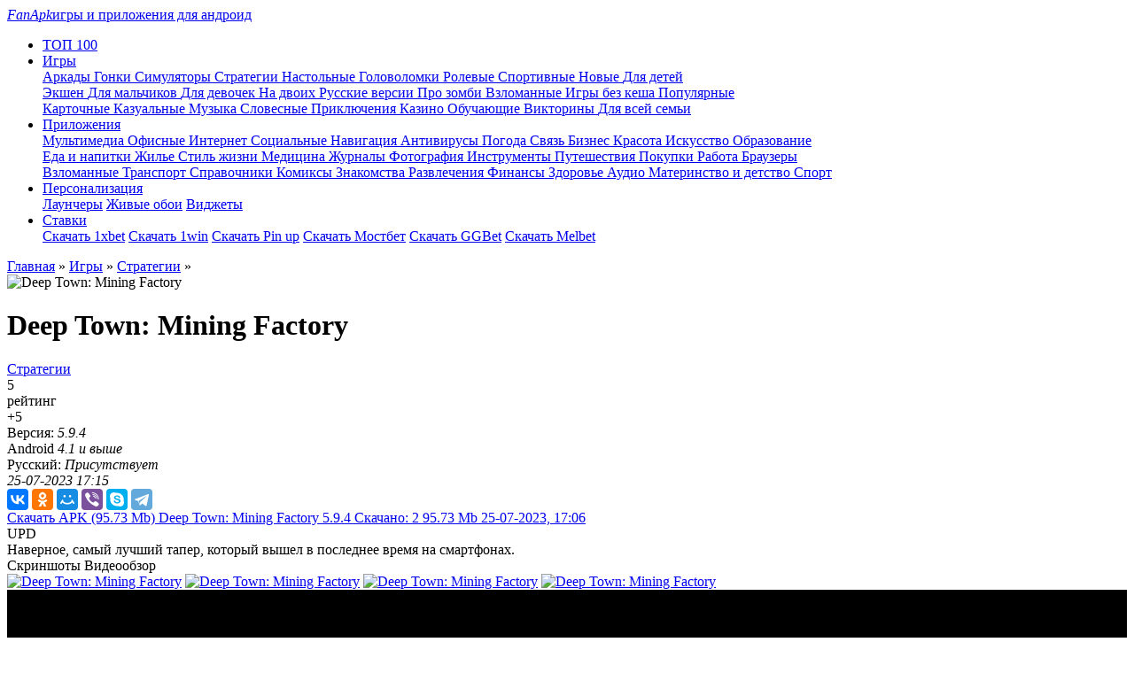

--- FILE ---
content_type: text/html; charset=utf-8
request_url: https://fanapk.ru/4439-deep-town-mining-factory.html
body_size: 18056
content:
<!DOCTYPE html>
<html xmlns="http://www.w3.org/1999/xhtml">
<head>
	<meta http-equiv="X-UA-Compatible" content="IE=edge" />
	<title>Скачать игру Deep Town: Mining Factory 5.9.4 на Андроид бесплатно</title>
<meta name="charset" content="utf-8">
<meta name="title" content="Скачать игру Deep Town: Mining Factory 5.9.4 на Андроид бесплатно">
<meta name="description" content="Скачать Deep Town Mining Factory на андроид, авторы предлагают нам поиграть во что-то очень новое и необычное. В проекте совершенно маленький сюжет, который разработан для отмазки, но в таких">
<meta name="keywords" content="потом, понадобиться, точно, смогут, очень, который, можно, огонь, только, присутствовать, также, улучшить, Можно, временем, роботы, специальные, будет, возможности, Некоторым, кончается">
<meta name="generator" content="DataLife Engine (https://dle-news.ru)">
<link rel="canonical" href="https://fanapk.ru/4439-deep-town-mining-factory.html">
<link rel="search" type="application/opensearchdescription+xml" title="Скачать бесплатно игры и программы для устройств на Андроид – FanApk" href="https://fanapk.ru/index.php?do=opensearch">
<meta property="twitter:title" content="Скачать игру Deep Town: Mining Factory 5.9.4 на Андроид бесплатно">
<meta property="twitter:url" content="https://fanapk.ru/4439-deep-town-mining-factory.html">
<meta property="twitter:card" content="summary_large_image">
<meta property="twitter:image" content="https://fanapk.ru/uploads/posts/2023-04/1682687343_icons.webp">
<meta property="twitter:description" content="В проекте совершенно маленький сюжет, который разработан для отмазки, но в таких проектах он совсем не нужен. На самом старте вам придется пройти обучение, которое точно даст вам возможность разобраться со всей механикой. Вы прилетаете на неизведанную планету, начинаете здесь обустраиваться, а">
<meta property="og:type" content="article">
<meta property="og:site_name" content="Скачать бесплатно игры и программы для устройств на Андроид – FanApk">
<meta property="og:title" content="Скачать игру Deep Town: Mining Factory 5.9.4 на Андроид бесплатно">
<meta property="og:url" content="https://fanapk.ru/4439-deep-town-mining-factory.html">
<meta property="og:image" content="https://fanapk.ru/uploads/posts/2023-04/1682687343_icons.webp">
<meta property="og:description" content="В проекте совершенно маленький сюжет, который разработан для отмазки, но в таких проектах он совсем не нужен. На самом старте вам придется пройти обучение, которое точно даст вам возможность разобраться со всей механикой. Вы прилетаете на неизведанную планету, начинаете здесь обустраиваться, а">
<link href="/engine/classes/min/index.php?f=templates/fanapk/css/style.css&amp;v=dc981" rel="stylesheet" type="text/css">
<script src="/engine/classes/min/index.php?g=general3&amp;v=dc981"></script>
<script src="/engine/classes/min/index.php?f=engine/classes/js/jqueryui3.js,engine/classes/js/dle_js.js,engine/classes/highslide/highslide.js,engine/classes/js/lazyload.js,templates/fanapk/js/swiper.jquery.min.js&amp;v=dc981" defer></script>
<script type="application/ld+json">{"@context":"https://schema.org","@graph":[{"@type":"SoftwareApplication","@context":"https://schema.org/","publisher":{"@type":"Person","name":"Fanapk"},"name":"Deep Town: Mining Factory","headline":"Deep Town: Mining Factory","applicationCategory":"Стратегии","mainEntityOfPage":{"@type":"WebPage","@id":"https://fanapk.ru/4439-deep-town-mining-factory.html"},"datePublished":"2023-07-25T17:15:43+03:00","dateModified":"2023-07-25T17:15:43+03:00","author":{"@type":"Person","name":"Sem","url":"https://fanapk.ru/user/Sem/"},"image":["https://fanapk.ru/uploads/posts/2023-04/1682687343_icons.webp","https://fanapk.ru/uploads/posts/2023-04/1682687341_icons.webp","https://fanapk.ru/uploads/posts/2018-05/1526671897_1.jpg","https://fanapk.ru/uploads/posts/2018-05/1526671916_2.jpg","https://fanapk.ru/uploads/posts/2018-05/1526671901_3.jpg","https://fanapk.ru/uploads/posts/2018-05/1526671921_4.jpg"],"description":"В проекте совершенно маленький сюжет, который разработан для отмазки, но в таких проектах он совсем не нужен. На самом старте вам придется пройти обучение, которое точно даст вам возможность разобраться со всей механикой. Вы прилетаете на неизведанную планету, начинаете здесь обустраиваться, а"},{"@type":"BreadcrumbList","@context":"https://schema.org/","itemListElement":[{"@type":"ListItem","position":1,"item":{"@id":"https://fanapk.ru/","name":"Главная"}},{"@type":"ListItem","position":2,"item":{"@id":"https://fanapk.ru/games/","name":"Игры"}},{"@type":"ListItem","position":3,"item":{"@id":"https://fanapk.ru/games/strategies/","name":"Стратегии"}},{"@type":"ListItem","position":4,"item":{"@id":"https://fanapk.ru/4439-deep-town-mining-factory.html","name":"Deep Town: Mining Factory"}}]}]}</script>
	 
	<meta name="viewport" content="width=device-width, initial-scale=1.0" />
	<link rel="preload" href="/templates/fanapk/css/font.css" as="style">
	<link rel="preload" href="/templates/fanapk/css/fontello.css" as="style">
	<link rel="preload" as="image" href="https://fanapk.ru/templates/fanapk/images/slider-block.jpg" />
	<link rel="preload" as="image" href="https://fanapk.ru/templates/fanapk/images/ttt.webp" />
	<style>@font-face{font-family:swiper-icons;src:url("data:application/font-woff;charset=utf-8;base64, [base64]//wADZ2x5ZgAAAywAAADMAAAD2MHtryVoZWFkAAABbAAAADAAAAA2E2+eoWhoZWEAAAGcAAAAHwAAACQC9gDzaG10eAAAAigAAAAZAAAArgJkABFsb2NhAAAC0AAAAFoAAABaFQAUGG1heHAAAAG8AAAAHwAAACAAcABAbmFtZQAAA/gAAAE5AAACXvFdBwlwb3N0AAAFNAAAAGIAAACE5s74hXjaY2BkYGAAYpf5Hu/j+W2+MnAzMYDAzaX6QjD6/4//Bxj5GA8AuRwMYGkAPywL13jaY2BkYGA88P8Agx4j+/8fQDYfA1AEBWgDAIB2BOoAeNpjYGRgYNBh4GdgYgABEMnIABJzYNADCQAACWgAsQB42mNgYfzCOIGBlYGB0YcxjYGBwR1Kf2WQZGhhYGBiYGVmgAFGBiQQkOaawtDAoMBQxXjg/wEGPcYDDA4wNUA2CCgwsAAAO4EL6gAAeNpj2M0gyAACqxgGNWBkZ2D4/wMA+xkDdgAAAHjaY2BgYGaAYBkGRgYQiAHyGMF8FgYHIM3DwMHABGQrMOgyWDLEM1T9/w8UBfEMgLzE////P/5//f/V/xv+r4eaAAeMbAxwIUYmIMHEgKYAYjUcsDAwsLKxc3BycfPw8jEQA/[base64]/uznmfPFBNODM2K7MTQ45YEAZqGP81AmGGcF3iPqOop0r1SPTaTbVkfUe4HXj97wYE+yNwWYxwWu4v1ugWHgo3S1XdZEVqWM7ET0cfnLGxWfkgR42o2PvWrDMBSFj/IHLaF0zKjRgdiVMwScNRAoWUoH78Y2icB/yIY09An6AH2Bdu/UB+yxopYshQiEvnvu0dURgDt8QeC8PDw7Fpji3fEA4z/PEJ6YOB5hKh4dj3EvXhxPqH/SKUY3rJ7srZ4FZnh1PMAtPhwP6fl2PMJMPDgeQ4rY8YT6Gzao0eAEA409DuggmTnFnOcSCiEiLMgxCiTI6Cq5DZUd3Qmp10vO0LaLTd2cjN4fOumlc7lUYbSQcZFkutRG7g6JKZKy0RmdLY680CDnEJ+UMkpFFe1RN7nxdVpXrC4aTtnaurOnYercZg2YVmLN/d/gczfEimrE/fs/bOuq29Zmn8tloORaXgZgGa78yO9/cnXm2BpaGvq25Dv9S4E9+5SIc9PqupJKhYFSSl47+Qcr1mYNAAAAeNptw0cKwkAAAMDZJA8Q7OUJvkLsPfZ6zFVERPy8qHh2YER+3i/BP83vIBLLySsoKimrqKqpa2hp6+jq6RsYGhmbmJqZSy0sraxtbO3sHRydnEMU4uR6yx7JJXveP7WrDycAAAAAAAH//wACeNpjYGRgYOABYhkgZgJCZgZNBkYGLQZtIJsFLMYAAAw3ALgAeNolizEKgDAQBCchRbC2sFER0YD6qVQiBCv/H9ezGI6Z5XBAw8CBK/m5iQQVauVbXLnOrMZv2oLdKFa8Pjuru2hJzGabmOSLzNMzvutpB3N42mNgZGBg4GKQYzBhYMxJLMlj4GBgAYow/P/PAJJhLM6sSoWKfWCAAwDAjgbRAAB42mNgYGBkAIIbCZo5IPrmUn0hGA0AO8EFTQAA") format("woff");font-weight:400;font-style:normal}:root{--swiper-theme-color:#007aff}.swiper-container{margin-left:auto;margin-right:auto;position:relative;overflow:hidden;list-style:none;padding:0;z-index:1}.swiper-container-vertical>.swiper-wrapper{flex-direction:column}.swiper-wrapper{position:relative;width:100%;height:100%;z-index:1;display:flex;transition-property:transform;box-sizing:content-box}.swiper-container-android .swiper-slide,.swiper-wrapper{transform:translate3d(0px,0,0)}.swiper-container-multirow>.swiper-wrapper{flex-wrap:wrap}.swiper-container-multirow-column>.swiper-wrapper{flex-wrap:wrap;flex-direction:column}.swiper-container-free-mode>.swiper-wrapper{transition-timing-function:ease-out;margin:0 auto}.swiper-slide{flex-shrink:0;width:100%;height:100%;position:relative;transition-property:transform}.swiper-slide-invisible-blank{visibility:hidden}.swiper-container-autoheight,.swiper-container-autoheight .swiper-slide{height:auto}.swiper-container-autoheight .swiper-wrapper{align-items:flex-start;transition-property:transform,height}.swiper-container-3d{perspective:1200px}.swiper-container-3d .swiper-cube-shadow,.swiper-container-3d .swiper-slide,.swiper-container-3d .swiper-slide-shadow-bottom,.swiper-container-3d .swiper-slide-shadow-left,.swiper-container-3d .swiper-slide-shadow-right,.swiper-container-3d .swiper-slide-shadow-top,.swiper-container-3d .swiper-wrapper{transform-style:preserve-3d}.swiper-container-3d .swiper-slide-shadow-bottom,.swiper-container-3d .swiper-slide-shadow-left,.swiper-container-3d .swiper-slide-shadow-right,.swiper-container-3d .swiper-slide-shadow-top{position:absolute;left:0;top:0;width:100%;height:100%;pointer-events:none;z-index:10}.swiper-container-3d .swiper-slide-shadow-left{background-image:linear-gradient(to left,rgba(0,0,0,.5),rgba(0,0,0,0))}.swiper-container-3d .swiper-slide-shadow-right{background-image:linear-gradient(to right,rgba(0,0,0,.5),rgba(0,0,0,0))}.swiper-container-3d .swiper-slide-shadow-top{background-image:linear-gradient(to top,rgba(0,0,0,.5),rgba(0,0,0,0))}.swiper-container-3d .swiper-slide-shadow-bottom{background-image:linear-gradient(to bottom,rgba(0,0,0,.5),rgba(0,0,0,0))}.swiper-container-css-mode>.swiper-wrapper{overflow:auto;scrollbar-width:none;-ms-overflow-style:none}.swiper-container-css-mode>.swiper-wrapper::-webkit-scrollbar{display:none}.swiper-container-css-mode>.swiper-wrapper>.swiper-slide{scroll-snap-align:start start}.swiper-container-horizontal.swiper-container-css-mode>.swiper-wrapper{scroll-snap-type:x mandatory}.swiper-container-vertical.swiper-container-css-mode>.swiper-wrapper{scroll-snap-type:y mandatory}:root{--swiper-navigation-size:44px}.swiper-button-next,.swiper-button-prev{position:absolute;top:50%;width:calc(var(--swiper-navigation-size)/ 44 * 27);height:var(--swiper-navigation-size);margin-top:calc(-1 * var(--swiper-navigation-size)/ 2);z-index:10;cursor:pointer;display:flex;align-items:center;justify-content:center;color:var(--swiper-navigation-color,var(--swiper-theme-color))}.swiper-button-next.swiper-button-disabled,.swiper-button-prev.swiper-button-disabled{opacity:.35;cursor:auto;pointer-events:none}.swiper-button-next:after,.swiper-button-prev:after{font-family:swiper-icons;font-size:var(--swiper-navigation-size);text-transform:none!important;letter-spacing:0;text-transform:none;font-variant:initial}.swiper-button-prev,.swiper-container-rtl .swiper-button-next{left:10px;right:auto}.swiper-button-prev:after,.swiper-container-rtl .swiper-button-next:after{content:'prev'}.swiper-button-next,.swiper-container-rtl .swiper-button-prev{right:10px;left:auto}.swiper-button-next:after,.swiper-container-rtl .swiper-button-prev:after{content:'next'}.swiper-button-next.swiper-button-white,.swiper-button-prev.swiper-button-white{--swiper-navigation-color:#ffffff}.swiper-button-next.swiper-button-black,.swiper-button-prev.swiper-button-black{--swiper-navigation-color:#000000}.swiper-button-lock{display:none}.swiper-pagination{position:absolute;text-align:center;transition:.3s opacity;transform:translate3d(0,0,0);z-index:10}.swiper-pagination.swiper-pagination-hidden{opacity:0}.swiper-container-horizontal>.swiper-pagination-bullets,.swiper-pagination-custom,.swiper-pagination-fraction{bottom:10px;left:0;width:100%}.swiper-pagination-bullets-dynamic{overflow:hidden;font-size:0}.swiper-pagination-bullets-dynamic .swiper-pagination-bullet{transform:scale(.33);position:relative}.swiper-pagination-bullets-dynamic .swiper-pagination-bullet-active{transform:scale(1)}.swiper-pagination-bullets-dynamic .swiper-pagination-bullet-active-main{transform:scale(1)}.swiper-pagination-bullets-dynamic .swiper-pagination-bullet-active-prev{transform:scale(.66)}.swiper-pagination-bullets-dynamic .swiper-pagination-bullet-active-prev-prev{transform:scale(.33)}.swiper-pagination-bullets-dynamic .swiper-pagination-bullet-active-next{transform:scale(.66)}.swiper-pagination-bullets-dynamic .swiper-pagination-bullet-active-next-next{transform:scale(.33)}.swiper-pagination-bullet{width:8px;height:8px;display:inline-block;border-radius:100%;background:#000;opacity:.2}button.swiper-pagination-bullet{border:none;margin:0;padding:0;box-shadow:none;-webkit-appearance:none;-moz-appearance:none;appearance:none}.swiper-pagination-clickable .swiper-pagination-bullet{cursor:pointer}.swiper-pagination-bullet-active{opacity:1;background:var(--swiper-pagination-color,var(--swiper-theme-color))}.swiper-container-vertical>.swiper-pagination-bullets{right:10px;top:50%;transform:translate3d(0px,-50%,0)}.swiper-container-vertical>.swiper-pagination-bullets .swiper-pagination-bullet{margin:6px 0;display:block}.swiper-container-vertical>.swiper-pagination-bullets.swiper-pagination-bullets-dynamic{top:50%;transform:translateY(-50%);width:8px}.swiper-container-vertical>.swiper-pagination-bullets.swiper-pagination-bullets-dynamic .swiper-pagination-bullet{display:inline-block;transition:.2s transform,.2s top}.swiper-container-horizontal>.swiper-pagination-bullets .swiper-pagination-bullet{margin:0 4px}.swiper-container-horizontal>.swiper-pagination-bullets.swiper-pagination-bullets-dynamic{left:50%;transform:translateX(-50%);white-space:nowrap}.swiper-container-horizontal>.swiper-pagination-bullets.swiper-pagination-bullets-dynamic .swiper-pagination-bullet{transition:.2s transform,.2s left}.swiper-container-horizontal.swiper-container-rtl>.swiper-pagination-bullets-dynamic .swiper-pagination-bullet{transition:.2s transform,.2s right}.swiper-pagination-progressbar{background:rgba(0,0,0,.25);position:absolute}.swiper-pagination-progressbar .swiper-pagination-progressbar-fill{background:var(--swiper-pagination-color,var(--swiper-theme-color));position:absolute;left:0;top:0;width:100%;height:100%;transform:scale(0);transform-origin:left top}.swiper-container-rtl .swiper-pagination-progressbar .swiper-pagination-progressbar-fill{transform-origin:right top}.swiper-container-horizontal>.swiper-pagination-progressbar,.swiper-container-vertical>.swiper-pagination-progressbar.swiper-pagination-progressbar-opposite{width:100%;height:4px;left:0;top:0}.swiper-container-horizontal>.swiper-pagination-progressbar.swiper-pagination-progressbar-opposite,.swiper-container-vertical>.swiper-pagination-progressbar{width:4px;height:100%;left:0;top:0}.swiper-pagination-white{--swiper-pagination-color:#ffffff}.swiper-pagination-black{--swiper-pagination-color:#000000}.swiper-pagination-lock{display:none}.swiper-scrollbar{border-radius:10px;position:relative;-ms-touch-action:none;background:rgba(0,0,0,.1)}.swiper-container-horizontal>.swiper-scrollbar{position:absolute;left:1%;bottom:3px;z-index:50;height:5px;width:98%}.swiper-container-vertical>.swiper-scrollbar{position:absolute;right:3px;top:1%;z-index:50;width:5px;height:98%}.swiper-scrollbar-drag{height:100%;width:100%;position:relative;background:rgba(0,0,0,.5);border-radius:10px;left:0;top:0}.swiper-scrollbar-cursor-drag{cursor:move}.swiper-scrollbar-lock{display:none}.swiper-zoom-container{width:100%;height:100%;display:flex;justify-content:center;align-items:center;text-align:center}.swiper-zoom-container>canvas,.swiper-zoom-container>img,.swiper-zoom-container>svg{max-width:100%;max-height:100%;object-fit:contain}.swiper-slide-zoomed{cursor:move}.swiper-lazy-preloader{width:42px;height:42px;position:absolute;left:50%;top:50%;margin-left:-21px;margin-top:-21px;z-index:10;transform-origin:50%;animation:swiper-preloader-spin 1s infinite linear;box-sizing:border-box;border:4px solid var(--swiper-preloader-color,var(--swiper-theme-color));border-radius:50%;border-top-color:transparent}.swiper-lazy-preloader-white{--swiper-preloader-color:#fff}.swiper-lazy-preloader-black{--swiper-preloader-color:#000}@keyframes swiper-preloader-spin{100%{transform:rotate(360deg)}}.swiper-container .swiper-notification{position:absolute;left:0;top:0;pointer-events:none;opacity:0;z-index:-1000}.swiper-container-fade.swiper-container-free-mode .swiper-slide{transition-timing-function:ease-out}.swiper-container-fade .swiper-slide{pointer-events:none;transition-property:opacity}.swiper-container-fade .swiper-slide .swiper-slide{pointer-events:none}.swiper-container-fade .swiper-slide-active,.swiper-container-fade .swiper-slide-active .swiper-slide-active{pointer-events:auto}.swiper-container-cube{overflow:visible}.swiper-container-cube .swiper-slide{pointer-events:none;-webkit-backface-visibility:hidden;backface-visibility:hidden;z-index:1;visibility:hidden;transform-origin:0 0;width:100%;height:100%}.swiper-container-cube .swiper-slide .swiper-slide{pointer-events:none}.swiper-container-cube.swiper-container-rtl .swiper-slide{transform-origin:100% 0}.swiper-container-cube .swiper-slide-active,.swiper-container-cube .swiper-slide-active .swiper-slide-active{pointer-events:auto}.swiper-container-cube .swiper-slide-active,.swiper-container-cube .swiper-slide-next,.swiper-container-cube .swiper-slide-next+.swiper-slide,.swiper-container-cube .swiper-slide-prev{pointer-events:auto;visibility:visible}.swiper-container-cube .swiper-slide-shadow-bottom,.swiper-container-cube .swiper-slide-shadow-left,.swiper-container-cube .swiper-slide-shadow-right,.swiper-container-cube .swiper-slide-shadow-top{z-index:0;-webkit-backface-visibility:hidden;backface-visibility:hidden}.swiper-container-cube .swiper-cube-shadow{position:absolute;left:0;bottom:0px;width:100%;height:100%;background:#000;opacity:.6;-webkit-filter:blur(50px);filter:blur(50px);z-index:0}.swiper-container-flip{overflow:visible}.swiper-container-flip .swiper-slide{pointer-events:none;-webkit-backface-visibility:hidden;backface-visibility:hidden;z-index:1}.swiper-container-flip .swiper-slide .swiper-slide{pointer-events:none}.swiper-container-flip .swiper-slide-active,.swiper-container-flip .swiper-slide-active .swiper-slide-active{pointer-events:auto}.swiper-container-flip .swiper-slide-shadow-bottom,.swiper-container-flip .swiper-slide-shadow-left,.swiper-container-flip .swiper-slide-shadow-right,.swiper-container-flip .swiper-slide-shadow-top{z-index:0;-webkit-backface-visibility:hidden;backface-visibility:hidden}</style>
<!-- Yandex.RTB -->
<script>window.yaContextCb=window.yaContextCb||[]</script>
<script src="https://yandex.ru/ads/system/context.js" async></script>

</head>
<body>
<div class="head-line">
	<div class="head-line-w">
		<div class="mob-menu"></div>
		<a href="/" class="logo"><span><i>FanApk</i>игры и приложения для андроид</span></a>
		<ul class="topmenu">
		<li>
				<a href="/luchshie-igry.html" class="topmenu-link"><img data-src="/templates/fanapk/images/menu4.svg" alt="" /><span>ТОП 100</span></a>
			</li>
			
			<li>
				<a href="/games/" class="topmenu-link"><img data-src="/templates/fanapk/images/menu1.svg" alt="" /><span>Игры</span></a>
				<div class="megamenu">
					<div class="megamenu-cols">
						<div class="megamenu-image" style="background-image: url(/templates/fanapk/images/megamenu1.jpg);"></div>
						<div class="megamenu-links">
							<div class="megamenu-links-col">
								<a href="https://fanapk.ru/games/arcade/">Аркады </a>
	<a href="https://fanapk.ru/games/racing/">Гонки </a>
	<a href="https://fanapk.ru/games/simulations/">Симуляторы </a>
	<a href="https://fanapk.ru/games/strategies/">Стратегии </a>
	<a href="https://fanapk.ru/games/nastolnye/">Настольные </a>
	<a href="https://fanapk.ru/games/brain/">Головоломки </a>
	<a href="https://fanapk.ru/games/role/">Ролевые </a>
	<a href="https://fanapk.ru/games/sportivnye-igry/">Спортивные </a>
	<a href="https://fanapk.ru/games/novye-igry-na-android/">Новые </a>
	<a href="https://fanapk.ru/games/games-for-kids/">Для детей </a>
	

							</div>
							<div class="megamenu-links-col">								
								<a href="https://fanapk.ru/games/action/">Экшен </a>
	<a href="https://fanapk.ru/games/igry-dlya-malchikov/">Для мальчиков </a>
	<a href="https://fanapk.ru/games/igry-dlya-devochek/">Для девочек </a>
	<a href="https://fanapk.ru/games/igry-na-dvoix/">На двоих </a>
	<a href="https://fanapk.ru/games/russkie-igry-na-android/">Русские версии </a>
	<a href="https://fanapk.ru/games/igry-pro-zombi/">Про зомби </a>
	<a href="https://fanapk.ru/games/vzlomannye-igry-na-android/">Взломанные </a>
	<a href="https://fanapk.ru/games/igry-na-android-bez-kesha/">Игры без кеша </a>
	<a href="https://fanapk.ru/games/populyarnye-igry/">Популярные </a>
	

							</div>
							<div class="megamenu-links-col">
								<a href="https://fanapk.ru/games/kartochnye/">Карточные </a>
	<a href="https://fanapk.ru/games/kazualnye/">Казуальные </a>
	<a href="https://fanapk.ru/games/muzika/">Музыка </a>
	<a href="https://fanapk.ru/games/slovesnye-igry/">Словесные </a>
	<a href="https://fanapk.ru/games/priklyucheniya/">Приключения </a>
	<a href="https://fanapk.ru/games/kazino/">Казино </a>
	<a href="https://fanapk.ru/games/obuchayushhie/">Обучающие </a>
	<a href="https://fanapk.ru/games/viktoriny/">Викторины </a>
	<a href="https://fanapk.ru/games/dlya-vsej-semi/">Для всей семьи </a>
	

							</div>
						</div>
					</div>
				</div>
			</li>
			<li>
				<a href="/apps/" class="topmenu-link"><img data-src="/templates/fanapk/images/menu2.svg" style="height: 40%;" alt="" /><span>Приложения</span></a>
				<div class="megamenu">
					<div class="megamenu-cols">
						<div class="megamenu-image" style="background-image: url(/templates/fanapk/images/megamenu2.jpg);"></div>
						<div class="megamenu-links">
							<div class="megamenu-links-col">
								<a href="https://fanapk.ru/apps/multimedia/">Мультимедиа </a>
	<a href="https://fanapk.ru/apps/office/">Офисные </a>
	<a href="https://fanapk.ru/apps/internet/">Интернет </a>
	<a href="https://fanapk.ru/apps/social/">Социальные </a>
	<a href="https://fanapk.ru/apps/karty-i-navigaciya/">Навигация </a>
	<a href="https://fanapk.ru/apps/antivirus/">Антивирусы </a>
	<a href="https://fanapk.ru/apps/pogoda/">Погода </a>
	<a href="https://fanapk.ru/apps/svyaz/">Связь </a>
	<a href="https://fanapk.ru/apps/biznes/">Бизнес </a>
	<a href="https://fanapk.ru/apps/krasota/">Красота </a>
	<a href="https://fanapk.ru/apps/iskusstvo-i-dizajn/">Искусство </a>
	<a href="https://fanapk.ru/apps/obrazovanie/">Образование </a>
	

							</div>
							<div class="megamenu-links-col">
								<a href="https://fanapk.ru/apps/eda-i-napitki/">Еда и напитки </a>
	<a href="https://fanapk.ru/apps/zhile-i-dom/">Жилье </a>
	<a href="https://fanapk.ru/apps/stil-zhizni/">Стиль жизни </a>
	<a href="https://fanapk.ru/apps/medicina/">Медицина </a>
	<a href="https://fanapk.ru/apps/novosti-i-zhurnaly/">Журналы </a>
	<a href="https://fanapk.ru/apps/fotografiya/">Фотография </a>
	<a href="https://fanapk.ru/apps/instrumenty/">Инструменты </a>
	<a href="https://fanapk.ru/apps/puteshestviya/">Путешествия </a>
	<a href="https://fanapk.ru/apps/pokupki/">Покупки </a>
	<a href="https://fanapk.ru/apps/rabota/">Работа </a>
	<a href="https://fanapk.ru/apps/browsers/">Браузеры </a>
	

							</div>
							<div class="megamenu-links-col">
								<a href="https://fanapk.ru/apps/vzlomannye-programy/">Взломанные </a>
	<a href="https://fanapk.ru/apps/avtomobili-i-transport/">Транспорт </a>
	<a href="https://fanapk.ru/apps/knigi-i-spravochniki/">Справочники </a>
	<a href="https://fanapk.ru/apps/komiksy/">Комиксы </a>
	<a href="https://fanapk.ru/apps/znakomstva/">Знакомства </a>
	<a href="https://fanapk.ru/apps/razvlecheniya/">Развлечения </a>
	<a href="https://fanapk.ru/apps/finansy/">Финансы </a>
	<a href="https://fanapk.ru/apps/zdorove-i-fitnes/">Здоровье </a>
	<a href="https://fanapk.ru/apps/muzyka-i-audio/">Аудио </a>
	<a href="https://fanapk.ru/apps/materinstvo-i-detstvo/">Материнство и детство </a>
	<a href="https://fanapk.ru/apps/sportivnye/">Спорт </a>
	

							</div>
						</div>
					</div>
				</div>
			</li>
			<li>
				<a href="/apps/personalizaciya/" class="topmenu-link"><img data-src="/templates/fanapk/images/menu3.svg" alt="" /><span>Персонализация</span></a>
				<div class="megamenu">
					<div class="megamenu-cols">
						<div class="megamenu-image" style="background-image: url(/templates/fanapk/images/megamenu3.jpg);"></div>
						<div class="megamenu-links">
							<div class="megamenu-links-col">
								<a href="/personalizaciya/launchers/">Лаунчеры</a>
								<a href="/personalizaciya/oboi/">Живые обои</a>
								<a href="/personalizaciya/widgets/">Виджеты</a>
							</div>
							<div class="megamenu-links-col">
								
							</div>
							<div class="megamenu-links-col">
								
							</div>
						</div>
					</div>
				</div>
			</li>
			<li>
				<a href="/stavki/" class="topmenu-link"><img data-src="/templates/fanapk/images/menu4.webp" alt="" /><span>Ставки</span></a>
				<div class="megamenu">
					<div class="megamenu-cols">
						<div class="megamenu-image" style="background-image: url(/templates/fanapk/images/megamenu4.webp);"></div>
						<div class="megamenu-links">
							<div class="megamenu-links-col">
								<a href="/30979-skachat-prilozhenie-1xbet.html">Скачать 1xbet</a>
								<a href="/30982-obzor-na-oficialnoe-prilozhenie-1win.html">Скачать 1win</a>
								<a href="/30981-obzor-na-oficialnoe-prilozhenie-pin-up.html">Скачать Pin up</a>
								<a href="/31133-mostbet-prilozhenie-skachat-na-telefon.html">Скачать Мостбет</a>
								<a href="/31090-obzor-na-oficialnoe-prilozhenie-ggbet.html">Скачать GGBet</a>
								<a href="/31089-obzor-na-oficialnoe-prilozhenie-melbet.html">Скачать Melbet</a>
							</div>
							<div class="megamenu-links-col">
								
							</div>
							<div class="megamenu-links-col">
								
							</div>
						</div>
					</div>
				</div>
			</li>
		</ul>
		<div class="lright">
			<div class="open-login"></div>
			<div class="open-search"></div>			
		</div>
	</div>
</div>



<div class="main-wrap main-width">
	<div class="speed-b"><a href="https://fanapk.ru/">Главная</a> » <a href="https://fanapk.ru/games/">Игры</a> » <a href="https://fanapk.ru/games/strategies/">Стратегии</a> » </div>
	<div class="maincols">
		<div class="left-col">
            
			
			
			
		
            
            
            
	
            
            

            
            
        
            
    
            
<div style="clear: both;"></div>	
			
			<div class="content-bl"><div itemscope itemtype="https://schema.org/MobileApplication" itemprop="mainEntity">
<div class="full-news">
	<div class="full-news-top">
		<div class="full-news-image">
			<img itemprop="image" data-src="/uploads/posts/2023-04/1682687343_icons.webp" title="Скачать Deep Town: Mining Factory" alt="Deep Town: Mining Factory" />
		</div>
		<div class="full-news-title">
				<h1 itemprop="name">Deep Town: Mining Factory</h1>
			</div>
		<div class="full-news-center">
			<div class="full-news-dev"></div>
			<div class="full-news-cat">
				<meta itemprop="applicationCategory" content="Стратегии" /><a href="https://fanapk.ru/games/strategies/">Стратегии</a>
			</div>
			<div class="frating">
				<div class="frating-left">
					<div class="frating-num">
						5
					</div>
					<div class="frating-label">рейтинг</div>
				</div>				
				<div class="frating-stars">
					<span id="ratig-layer-4439"><span class="ratingtypeplusminus ratingplus" >+5</span></span>
				</div>
			</div>
		</div>
		<div class="full-news-right">
			<div class="full-news-stat">				
				Версия: <i><meta itemprop="softwareVersion" content="5.9.4"/>5.9.4</i>
				<br /><meta itemprop="operatingSystem" content="Android" />Android <i><meta itemprop="softwareVersion" content="4.1 и выше" />4.1 и выше</i>
				<br />Русский: <i>Присутствует</i>
				<br /><i><meta itemprop="datePublished" content="25-07-2023, 17:15">25-07-2023 17:15</i>
			</div>
			<div itemscope itemprop='offers' itemtype='http://schema.org/Offer'>
		<meta itemprop='price' content='0.00'/>
		<meta itemprop='priceCurrency' content='RUB' />

		</div>
			<div class="full-news-soc">
				<div>
					<script src="https://yastatic.net/es5-shims/0.0.2/es5-shims.min.js"></script>
					<script src="https://yastatic.net/share2/share.js"></script>
					<div class="ya-share2" data-services="vkontakte,facebook,odnoklassniki,moimir,viber,skype,telegram"></div>
				</div>
				<div class="main-news-fav">
					<i class="f1"></i>
					<i class="f2"></i>
				</div>
				
			</div>
		</div>		
	</div>
	<div class="full-news-line">
		<div class="full-news-d">
			
<a href="https://fanapk.ru/index.php?do=download&id=105387" class="link-download-wrap">
	<span class="link-download">
		<span class="link-download-title">Скачать APK</span>
		<span class="link-download-size">(95.73 Mb)</span>
	</span>
	<span class="old-link">
		<span class="old-link-title">Deep Town: Mining Factory 5.9.4</span>
		<span class="old-link-v">Скачано: 2</span>
		<span class="old-link-size">95.73 Mb</span>
		<span class="old-link-date">25-07-2023, 17:06</span>
	</span>
</a>

			
			
		</div>
		<div class="full-news-label" rel="4.8">
			<div class="main-news-label-item label-top" style="display: none;">TOP</div>
			<div class="main-news-label-item label-new" style="display: none;">NEW</div>
			<div class="main-news-label-item label-upd">UPD</div>
		</div>
	</div>
	<div class="full-news-alert">Наверное, самый лучший тапер, который вышел в последнее время на смартфонах.</div>
	
		<div class="tt-tabs download-tabs full-news-tabs">
			<div class="index-tabs">
				<span>Скриншоты</span>
				<span>Видеообзор</span>		
			</div>
			<div class="index-panel">
				<div class="tt-panel" style="display: block;">
					<div class="slider-block-full">
						<div class="swiper-container sld2">
							<div class="swiper-wrapper">
								
							</div>						
						</div>
						
						<div class="sld-hidden">
						
						
						
						
                        
                        <a href="https://fanapk.ru/uploads/posts/2018-05/1526671897_1.jpg" onclick="return hs.expand(this)" itemprop="screenshot" itemscope itemtype="http://schema.org/ImageObject"><meta itemprop="contentUrl" content="https://fanapk.ru/uploads/posts/2018-05/1526671897_1.jpg" /><img data-src="/uploads/posts/2018-05/thumbs/1526671897_1.jpg" width="150" height="260" alt="Deep Town: Mining Factory" title="Screenshot" border="0"/></a>
                        <a href="https://fanapk.ru/uploads/posts/2018-05/1526671916_2.jpg" onclick="return hs.expand(this)" itemprop="screenshot" itemscope itemtype="http://schema.org/ImageObject"><meta itemprop="contentUrl" content="https://fanapk.ru/uploads/posts/2018-05/1526671916_2.jpg" /><img data-src="/uploads/posts/2018-05/thumbs/1526671916_2.jpg" width="150" height="260" alt="Deep Town: Mining Factory" title="Screenshot" border="0"/></a>
                        <a href="https://fanapk.ru/uploads/posts/2018-05/1526671901_3.jpg" onclick="return hs.expand(this)" itemprop="screenshot" itemscope itemtype="http://schema.org/ImageObject"><meta itemprop="contentUrl" content="https://fanapk.ru/uploads/posts/2018-05/1526671901_3.jpg" /><img data-src="/uploads/posts/2018-05/thumbs/1526671901_3.jpg" width="150" height="260" alt="Deep Town: Mining Factory" title="Screenshot" border="0"/></a>
                        <a href="https://fanapk.ru/uploads/posts/2018-05/1526671921_4.jpg" onclick="return hs.expand(this)" itemprop="screenshot" itemscope itemtype="http://schema.org/ImageObject"><meta itemprop="contentUrl" content="https://fanapk.ru/uploads/posts/2018-05/1526671921_4.jpg" /><img data-src="/uploads/posts/2018-05/thumbs/1526671921_4.jpg" width="150" height="260" alt="Deep Town: Mining Factory" title="Screenshot" border="0"/></a>
						
						
						</div>
												
						<div class="sld2-prev"></div>
						<div class="sld2-next"></div>
					</div>
					
				</div>
				
				<div class="tt-panel">
					<div class="full-news-video">
						<div class="youtube" data-embed="sgmB5AsJ2Bw">
		<div class="play-button"></div>
	</div>
 <style>.youtube{background-color:#000;margin-bottom:30px;position:relative;padding-top:56.25%;overflow:hidden;cursor:pointer}.youtube img{width:100%;top:-16.82%;left:0;opacity:.7}.youtube .play-button{width:90px;height:60px;background-color:#333;box-shadow:0 0 30px rgba(0,0,0,0.6);z-index:1;opacity:.8;border-radius:6px}.youtube .play-button:before{content:"";border-style:solid;border-width:15px 0 15px 26px;border-color:transparent transparent transparent #fff}.youtube img,.youtube .play-button{cursor:pointer}.youtube img,.youtube iframe,.youtube .play-button,.youtube .play-button:before{position:absolute}.youtube .play-button,.youtube .play-button:before{top:50%;left:50%;transform:translate3d(-50%,-50%,0)}.youtube iframe{height:100%;width:100%;top:0;left:0}</style>
<script>
!function(){for(var e=document.querySelectorAll(".youtube"),t=0;t<e.length;t++){var r="https://img.youtube.com/vi/"+e[t].dataset.embed+"/sddefault.jpg",a=new Image;a.src=r,a.addEventListener("load",void e[t].appendChild(a)),e[t].addEventListener("click",function(){var e=document.createElement("iframe");e.setAttribute("frameborder","0"),e.setAttribute("allowfullscreen",""),e.setAttribute("src","https://www.youtube.com/embed/"+this.dataset.embed+"?rel=0&showinfo=0&autoplay=1"),this.innerHTML="",this.appendChild(e)})}}();
</script>
					</div>
				</div>
				
			</div>
		</div>
		
	<div class="full-title-block">
		Описание:
	</div>
	<div class="full-news-text has-hidden">
		
        <span itemprop="description"><p><b>Скачать Deep Town Mining Factory на андроид</b>, авторы предлагают нам поиграть во что-то очень новое и необычное.</p>
		<p>В проекте совершенно маленький сюжет, который разработан для отмазки, но в таких проектах он совсем не нужен. На самом старте вам придется пройти обучение, которое точно даст вам возможность разобраться со всей механикой. Вы прилетаете на неизведанную планету, начинаете здесь обустраиваться, а потом бурить землю мощным лазером.<br><br>Вы будете идти все ниже, но дальше окажется еще труднее. Самое главное то, что тот самый лазер можно опускать всего на три секунды, а потом просто ждать. Можно его со временем улучшить, к тому же делать это до бесконечности, игра никогда не кончается.<br><br>Некоторым игрокам очень нравиться покупать самые невероятные возможности, где будет присутствовать не только огонь и лед, а также специальные роботы и многое другое. Они смогут наносить урон, который обязательно понадобиться для пробития земли.<br><br>Некоторых боссов победить легко точно не получится, так как они в легкую смогут себя подлечить. Для разработки новых лазерных устройств понадобиться много минералов, которые в любом случае можно продать на местном рынке.</p></span>					
		<div style="clear: both;"></div>		
	</div>
	<div class="has-hidden-open"></div>
	
	<div class="full-news-tags">
		
	</div>	
	<div class="main-download">


<div class="main-download-title">
			<span>Скачать Deep Town: Mining Factory на Андроид бесплатно</span>
		</div>

		
<a href="https://fanapk.ru/index.php?do=download&id=105387" class="link-download-wrap">
	<span class="link-download">
		<span class="link-download-title">Скачать APK</span>
		<span class="link-download-size">(95.73 Mb)</span>
	</span>
	<span class="old-link">
		<span class="old-link-title">Deep Town: Mining Factory 5.9.4</span>
		<span class="old-link-v">Скачано: 2</span>
		<span class="old-link-size">95.73 Mb</span>
		<span class="old-link-date">25-07-2023, 17:06</span>
	</span>
</a>

		
		
	</div>
	
		<div class="main-download">
		<div class="main-download-title">
			Мод
		</div>
		
<a href="https://fanapk.ru/index.php?do=download&id=105388" class="link-download-wrap">
	<span class="link-download">
		<span class="link-download-title">Скачать APK</span>
		<span class="link-download-size">(96.93 Mb)</span>
	</span>
	<span class="old-link">
		<span class="old-link-title">Deep Town: Mining Factory 5.9.4 Мод: Неограниченные деньги</span>
		<span class="old-link-v">Скачано: 1</span>
		<span class="old-link-size">96.93 Mb</span>
		<span class="old-link-date">25-07-2023, 17:07</span>
	</span>
</a>

		
	</div>
	

	
		


	
	<div class="full-news-bl">
		<a href="https://play.google.com/store/apps/details?id=com.rockbite.deeptown" class="full-news-bl-gp" target="_blank" onclick="yaCounter26163306.reachGoal('clikplay'); return true;">Скачать с Google play</a>
		<a href="javascript:AddComplaint('4439', 'news')">Подскажите чего вам не хватает</a>
	</div>
	
</div>

<div class="relnews">
	<div class="stitle">
		Похожие на Deep Town: Mining Factory
	</div>
	<div class="mfl mfl2">
		<div class="main-news">
	<div class="main-news-content">
		<div class="main-news-image">
			<a href="https://fanapk.ru/8482-ant-factory.html"><img data-src="/uploads/posts/2019-02/1551017631_icons.png" alt="Ant Factory Версия: 1.1.2" /></a>
		</div>
		<div class="main-news-title">
			<a href="https://fanapk.ru/8482-ant-factory.html">Ant Factory</a>
		</div>
	</div>
	<a href="https://fanapk.ru/8482-ant-factory.html" class="main-news-link"></a>
</div><div class="main-news">
	<div class="main-news-content">
		<div class="main-news-image">
			<a href="https://fanapk.ru/11907-zvezdnye-piraty-mmo.html"><img data-src="/uploads/posts/2019-08/1564606967_icons.png" alt="Звёздные пираты ММО Версия: 0.6.2" /></a>
		</div>
		<div class="main-news-title">
			<a href="https://fanapk.ru/11907-zvezdnye-piraty-mmo.html">Звёздные пираты ММО</a>
		</div>
	</div>
	<a href="https://fanapk.ru/11907-zvezdnye-piraty-mmo.html" class="main-news-link"></a>
</div><div class="main-news">
	<div class="main-news-content">
		<div class="main-news-image">
			<a href="https://fanapk.ru/3419-little-ben-alien-hero-fight-alien-flames.html"><img data-src="/uploads/posts/2018-02/1518814477_icons.png" alt="Little Ben Alien Hero - Fight Alien Flames Версия: 1.5" /></a>
		</div>
		<div class="main-news-title">
			<a href="https://fanapk.ru/3419-little-ben-alien-hero-fight-alien-flames.html">Little Ben Alien Hero - Fight Alien Flames</a>
		</div>
	</div>
	<a href="https://fanapk.ru/3419-little-ben-alien-hero-fight-alien-flames.html" class="main-news-link"></a>
</div><div class="main-news">
	<div class="main-news-content">
		<div class="main-news-image">
			<a href="https://fanapk.ru/6238-factory-balls.html"><img data-src="/uploads/posts/2018-09/1538336745_icons.png" alt="factory balls Версия: 3.1" /></a>
		</div>
		<div class="main-news-title">
			<a href="https://fanapk.ru/6238-factory-balls.html">factory balls</a>
		</div>
	</div>
	<a href="https://fanapk.ru/6238-factory-balls.html" class="main-news-link"></a>
</div><div class="main-news">
	<div class="main-news-content">
		<div class="main-news-image">
			<a href="https://fanapk.ru/1042-halloween-town-racing.html"><img data-src="/uploads/posts/2017-03/1489333221_halloween-town-racing.png" alt="Halloween Town Racing Версия: 2.37" /></a>
		</div>
		<div class="main-news-title">
			<a href="https://fanapk.ru/1042-halloween-town-racing.html">Halloween Town Racing</a>
		</div>
	</div>
	<a href="https://fanapk.ru/1042-halloween-town-racing.html" class="main-news-link"></a>
</div><div class="main-news">
	<div class="main-news-content">
		<div class="main-news-image">
			<a href="https://fanapk.ru/16171-3d-igra-odevalki-i-makijazh.html"><img data-src="/uploads/posts/2020-03/1584976447_icons.webp" alt="3D Игра одевалки и макияж Версия: 3.0.0" /></a>
		</div>
		<div class="main-news-title">
			<a href="https://fanapk.ru/16171-3d-igra-odevalki-i-makijazh.html">3D Игра одевалки и макияж</a>
		</div>
	</div>
	<a href="https://fanapk.ru/16171-3d-igra-odevalki-i-makijazh.html" class="main-news-link"></a>
</div><div class="main-news">
	<div class="main-news-content">
		<div class="main-news-image">
			<a href="https://fanapk.ru/10708-dig-deep.html"><img data-src="/uploads/posts/2019-06/1560282877_icons.png" alt="Dig Deep! Версия: 1.3.4" /></a>
		</div>
		<div class="main-news-title">
			<a href="https://fanapk.ru/10708-dig-deep.html">Dig Deep!</a>
		</div>
	</div>
	<a href="https://fanapk.ru/10708-dig-deep.html" class="main-news-link"></a>
</div>
	</div>
</div>

<div class="more">
	<div class="stitle">
		Еще от Rockbite Games
	</div>
	<div class="mnews-fl">
		<a href="https://fanapk.ru/16875-sandship-crafting-factory.html" class="mnews">
	<span class="mnews-image"><img data-src="/uploads/posts/2020-04/1587721624_icons.webp" alt="Sandship: Crafting Factory Версия: 0.4.8" /></span>
	<span class="mnews-right">
		<span class="mnews-title">Sandship: Crafting Factory</span>
		<span class="mnews-rating">5</span>
		<span class="bnews-d">Скачать</span>
	</span>
</a>
	</div>
</div>
	
	<div class="cblock">
		<div class="cblock-title">
			Комментарии к Deep Town: Mining Factory:
		</div>
		<div class="addcm">Добавить комментарий</div>
		<div class="hidden-comm">
			<form  method="post" name="dle-comments-form" id="dle-comments-form" ><div class="add-comment">
	
		<div class="form-line-com">
			<input type="text" name="name" id="name" class="form-input-stand" placeholder="Ваш ник" />
		</div>
		<div class="form-line-com">
			<input type="text" name="mail" id="mail" class="form-input-stand" placeholder="Ваш email" />
		</div>
	
	
	<div class="form-line-tt" style="padding: 10px 0 0 0;">
		<div class="bb-editor">
<textarea name="comments" id="comments" cols="70" rows="10"></textarea>
</div>
	</div>
	
			<div style="padding: 5px 0 5px 0;">
				Вопрос:
			</div>
			<div style="padding: 5px 0 5px 0;">
				<span id="dle-question">11+9</span>
			</div>
				
			<div style="padding: 5px 0 5px 0;">
				Ответ:<span class="impot">*</span>
			</div>
				
			<div style="padding: 5px 0 5px 0;">
				<input type="text" name="question_answer" id="question_answer" class="f_input" />
			</div>
	
	
	
	
	<div class="form-submit-block-tt">
		<input value="Добавить комментарий" name="submit" type="submit" class="form-button-tt" />
	</div>
</div>
		<input type="hidden" name="subaction" value="addcomment">
		<input type="hidden" name="post_id" id="post_id" value="4439"><input type="hidden" name="user_hash" value="60ee168e58dfc8d30b0c6b5f473f453d83bec03a"></form>
		</div>
		<div style="clear: both;height: 20px;"></div>
		<div>
			
<div id="dle-ajax-comments"></div>

		</div>
		
	</div>
	</div>

<style>
	.gal-item {
		width: 200px;
	}
</style>

<link rel="stylesheet" href="/templates/fanapk/css/jquery.fancybox.min.css" />
<script src="/templates/fanapk/js/jquery.fancybox.min.js"></script>

<script>

$(document).ready(function() {
	
		$('.sld-hidden img').each(function(){
			let thx = $(this);
			var sliderImagesTitle = $(this).attr('alt');
			var sliderImagesLink = $(this).parent('a').attr('href');
			
			/*if ( $(this).attr('src') ) {
				var sliderImagesSrc = $(this).attr('src');
				if(sliderImagesLink == undefined) {
				// если просто картинка, без тумба
					$('.sld2 .swiper-wrapper').append('<div class="swiper-slide gal-item"><a href="'+sliderImagesSrc+'" data-fancybox="gallery"><img src="'+sliderImagesLink+'" alt="'+sliderImagesTitle+'" title="'+sliderImagesTitle+'" /></a></div>');
				} else {
				// если картинка с тумбом
					$('.sld2 .swiper-wrapper').append('<div class="swiper-slide gal-item"><a href="'+sliderImagesLink+'" data-fancybox="gallery"><img src="'+sliderImagesLink+'" alt="'+sliderImagesTitle+'" title="'+sliderImagesTitle+'" /></a></div>');
				}
				
			} else {
				var sliderImagesSrc2 = $(this).attr('data-src');
					if(sliderImagesLink == undefined) {
				// если просто картинка, без тумба
					$('.sld2 .swiper-wrapper').append('<div class="swiper-slide gal-item"><a href="'+sliderImagesSrc+'" data-fancybox="gallery"><img src="'+sliderImagesLink+'" alt="'+sliderImagesTitle+'" title="'+sliderImagesTitle+'" /></a></div>');
				} else {
				// если картинка с тумбом
					$('.sld2 .swiper-wrapper').append('<div class="swiper-slide gal-item"><a href="'+sliderImagesLink+'" data-fancybox="gallery"><img src="'+sliderImagesLink+'" alt="'+sliderImagesTitle+'" title="'+sliderImagesTitle+'" /></a></div>');
				}
			}*/
			
			if ( thx.attr('data-src') ) {
				
				let sliderImagesSrc = thx.attr('data-src');
				if(sliderImagesLink == undefined) {
				// если просто картинка, без тумба
					$('.sld2 .swiper-wrapper').append('<div class="swiper-slide gal-item"><a href="'+sliderImagesSrc+'" data-fancybox="gallery"><img src="'+sliderImagesSrc+'" alt="'+sliderImagesTitle+'" title="'+sliderImagesTitle+'" /></a></div>');
				} else {
				// если картинка с тумбом
					$('.sld2 .swiper-wrapper').append('<div class="swiper-slide gal-item"><a href="'+sliderImagesLink+'" data-fancybox="gallery"><img src="'+sliderImagesSrc+'" alt="'+sliderImagesTitle+'" title="'+sliderImagesTitle+'" /></a></div>');
				}
				
			} else {
				
				let sliderImagesSrc = thx.attr('src');
				if(sliderImagesLink == undefined) {
				// если просто картинка, без тумба
					$('.sld2 .swiper-wrapper').append('<div class="swiper-slide gal-item"><a href="'+sliderImagesSrc+'" data-fancybox="gallery"><img src="'+sliderImagesSrc+'" alt="'+sliderImagesTitle+'" title="'+sliderImagesTitle+'" /></a></div>');
				} else {
				// если картинка с тумбом
					$('.sld2 .swiper-wrapper').append('<div class="swiper-slide gal-item"><a href="'+sliderImagesLink+'" data-fancybox="gallery"><img src="'+sliderImagesSrc+'" alt="'+sliderImagesTitle+'" title="'+sliderImagesTitle+'" /></a></div>');
				}
				
			}									
					
		});
	
	var swiper = new Swiper('.sld2', {
		spaceBetween: 20,
		slidesPerView: 'auto',
		navigation: {
			nextEl: '.sld2-next',
			prevEl: '.sld2-prev',
		},
    });
	
	$('body').on('click', '.comment-block-content .gray-theme.fr-box.fr-basic .fr-element', function(){
		$(this).addClass('csc');
	});
	
	$('body').on('click', '.has-hidden-open', function(){
		$('.has-hidden').toggleClass('has-hidden2');
		return false;
	});
	
	$('body').on('click', '.addcm', function(){
		$(this).slideToggle();
		$('.hidden-comm').slideToggle();
		return false;
	});
	
	/*$('body').on('click', '.full-news-d-more', function(){
		$(this).toggleClass('full-news-d-more2');
		$('.old-wrap:first').slideToggle();
		$('.old-wrap2').slideUp();
		return false;
	});*/
	
	$('body').on('click', '.full-news-d-more', function(){
		 $('html,body').animate({
			scrollTop: $('.old').offset().top
		}, 'slow');
		return false;
	});
	
	$('body').on('click', '.full-news-d .link-download-wrap', function(){
		 $('html,body').animate({
			scrollTop: $('.main-download').offset().top
		}, 'slow');
		return false;
	});
	
	$('body').on('click', '.full-news-d-more3', function(){
		$(this).toggleClass('full-news-d-more2');
		$('.old-wrap2').slideToggle();
		$('.old-wrap').slideUp();
		return false;
	});
	
	$('.old br').remove();
	
	if ( $('.mnews-fl .mnews:first').length ) {
	} else {
		$('.more').remove();
	}
	
});
</script>
<style>
.fds {
	background: #f3f3f3;
	padding: 16px 20px;
	-moz-border-radius: 5px;
	-webkit-border-radius: 5px;
	border-radius: 5px;
}

	.fds-title {
		font-size: 16px;
		font-weight: 500;
		margin: 0 0 10px 0;
		color: #000;
		padding: 0 0 0 23px;
		position: relative;
	}
	
		.fds-title:before {
			content: '';
			display: block;
			width: 14px;
			height: 14px;
			-moz-border-radius: 100%;
			-webkit-border-radius: 100%;
			border-radius: 100%;
			background: #333;
			left: 0;
			top: 3px;
			position: absolute;
		}
	
	.fds-text {
		font-size: 13px;
		color: #7a7a7a;
		line-height: 20px;
	}
	
	.gal-item {
		width: 300px !important;
		height: 170px !important;
		overflow: hidden;
	}
	
		.gal-item img {
			min-height: 170px;
		}
</style></div>
			
			<div style="clear: both;"></div>
			
			
			
			
		</div>
		<div class="right-col">
			<div class="right-block">
				<div class="right-block-title">
					ТОП игр
				</div>
				<div class="right-block-contnet">
					<a href="https://fanapk.ru/500-maynkraft.html" class="tnews-item">
	<span class="tnews-image"><img data-src="/uploads/posts/2021-06/1623264709_icons.webp" alt="Minecraft - Pocket Edition (Майнкрафт) Версия: 1.20.30.24" /></span>
	<span class="tnews-content">
		<span class="tnews-title">
			Minecraft - Pocket Edition (Майнкрафт)
		</span>
		<span class="tnews-rating">
			<i>4.1</i> / из 5
		</span>		
	</span>
</a><a href="https://fanapk.ru/12584-toca-kitchen-2.html" class="tnews-item">
	<span class="tnews-image"><img data-src="/uploads/posts/2021-08/1628605836_icons.webp" alt="Toca Kitchen 2 Версия: 2.2-play" /></span>
	<span class="tnews-content">
		<span class="tnews-title">
			Toca Kitchen 2
		</span>
		<span class="tnews-rating">
			<i>3.1</i> / из 5
		</span>		
	</span>
</a><a href="https://fanapk.ru/1745-standoff-2.html" class="tnews-item">
	<span class="tnews-image"><img data-src="/uploads/posts/2022-09/1662746641_icons.webp" alt="Standoff 2 Версия: 0.22.1" /></span>
	<span class="tnews-content">
		<span class="tnews-title">
			Standoff 2
		</span>
		<span class="tnews-rating">
			<i>3.8</i> / из 5
		</span>		
	</span>
</a><a href="https://fanapk.ru/7899-tanki-onlayn.html" class="tnews-item">
	<span class="tnews-image"><img data-src="/uploads/posts/2021-08/1628606093_icons.webp" alt="Танки Онлайн Версия: 1670412371" /></span>
	<span class="tnews-content">
		<span class="tnews-title">
			Танки Онлайн
		</span>
		<span class="tnews-rating">
			<i>3.3</i> / из 5
		</span>		
	</span>
</a><a href="https://fanapk.ru/3679-shadow-fight-2-special-edition.html" class="tnews-item">
	<span class="tnews-image"><img data-src="/uploads/posts/2020-03/1583101970_icons.webp" alt="Shadow Fight 2 Special Edition Версия: 1.0.11" /></span>
	<span class="tnews-content">
		<span class="tnews-title">
			Shadow Fight 2 Special Edition
		</span>
		<span class="tnews-rating">
			<i>4</i> / из 5
		</span>		
	</span>
</a><a href="https://fanapk.ru/6501-the-visitor.html" class="tnews-item">
	<span class="tnews-image"><img data-src="/uploads/posts/2018-10/1539590033_icons.png" alt="The Visitor Версия: 1.2.3" /></span>
	<span class="tnews-content">
		<span class="tnews-title">
			The Visitor
		</span>
		<span class="tnews-rating">
			<i>4.1</i> / из 5
		</span>		
	</span>
</a><a href="https://fanapk.ru/9225-pickup.html" class="tnews-item">
	<span class="tnews-image"><img data-src="/uploads/posts/2021-07/1626100155_icons.webp" alt="PickUp Версия: 1.0.21" /></span>
	<span class="tnews-content">
		<span class="tnews-title">
			PickUp
		</span>
		<span class="tnews-rating">
			<i>3.9</i> / из 5
		</span>		
	</span>
</a><a href="https://fanapk.ru/5024-brawl-stars.html" class="tnews-item">
	<span class="tnews-image"><img data-src="/uploads/posts/2020-11/1606465557_icons.webp" alt="Brawl Stars Версия: 50.221" /></span>
	<span class="tnews-content">
		<span class="tnews-title">
			Brawl Stars
		</span>
		<span class="tnews-rating">
			<i>4.1</i> / из 5
		</span>		
	</span>
</a>
				</div>
			</div>
			
			<div class="ablock">
				<a href="/503-terraria.html"><img data-src="/templates/fanapk/images/ablock.jpg" alt="" /></a>
			</div>
			
			<div class="right-block">
				<div class="right-block-title">
					ТОП приложений
				</div>
				<div class="right-block-contnet">
					<a href="https://fanapk.ru/21923-posty-dps-uznaj-gde-gai-prjamo-sejchas.html" class="tnews-item">
	<span class="tnews-image"><img data-src="/uploads/posts/2021-03/1616364688_icons.webp" alt="Посты ДПС - Узнай, где ГАИ прямо сейчас Версия: 1.1" /></span>
	<span class="tnews-content">
		<span class="tnews-title">
			Посты ДПС - Узнай, где ГАИ прямо сейчас
		</span>
		<span class="tnews-rating">
			<i>3.9</i> / из 5
		</span>		
	</span>
</a><a href="https://fanapk.ru/1464-obnovlenie-dlya-android.html" class="tnews-item">
	<span class="tnews-image"><img data-src="/uploads/posts/2016-09/1473938289_dlya-android-mini.png" alt="Обновление для Android Версия: 2.1.0" /></span>
	<span class="tnews-content">
		<span class="tnews-title">
			Обновление для Android
		</span>
		<span class="tnews-rating">
			<i>3</i> / из 5
		</span>		
	</span>
</a><a href="https://fanapk.ru/12308-vtb-onlayn.html" class="tnews-item">
	<span class="tnews-image"><img data-src="/uploads/posts/2019-08/1566129525_icons.png" alt="ВТБ-Онлайн Версия: 14.52.0.2" /></span>
	<span class="tnews-content">
		<span class="tnews-title">
			ВТБ-Онлайн
		</span>
		<span class="tnews-rating">
			<i>3.4</i> / из 5
		</span>		
	</span>
</a><a href="https://fanapk.ru/993-adidas-snapshot.html" class="tnews-item">
	<span class="tnews-image"><img data-src="/uploads/posts/2016-06/1465986305_adidas-snapshot-mini.png" alt="adidas Snapshot Версия: 1.0.0" /></span>
	<span class="tnews-content">
		<span class="tnews-title">
			adidas Snapshot
		</span>
		<span class="tnews-rating">
			<i>4.1</i> / из 5
		</span>		
	</span>
</a><a href="https://fanapk.ru/24446-moja-reklama.html" class="tnews-item">
	<span class="tnews-image"><img data-src="/uploads/posts/2021-10/1634122614_icons.webp" alt="Моя Реклама Версия: 0.0.54" /></span>
	<span class="tnews-content">
		<span class="tnews-title">
			Моя Реклама
		</span>
		<span class="tnews-rating">
			<i>3</i> / из 5
		</span>		
	</span>
</a><a href="https://fanapk.ru/1993-flo-zhenskiy-kalendar-mesyachnyh-i-ovulyacii.html" class="tnews-item">
	<span class="tnews-image"><img data-src="/uploads/posts/2022-07/1658256857_icons.webp" alt="Flo - Женский календарь месячных и овуляции Версия: 9.33.1" /></span>
	<span class="tnews-content">
		<span class="tnews-title">
			Flo - Женский календарь месячных и овуляции
		</span>
		<span class="tnews-rating">
			<i>3.6</i> / из 5
		</span>		
	</span>
</a><a href="https://fanapk.ru/44-viber-zvonki-i-soobscheniya.html" class="tnews-item">
	<span class="tnews-image"><img data-src="/uploads/posts/2021-03/1616357891_icons.webp" alt="Viber: Звонки и Сообщения Версия: 20.7.0.0" /></span>
	<span class="tnews-content">
		<span class="tnews-title">
			Viber: Звонки и Сообщения
		</span>
		<span class="tnews-rating">
			<i>3.2</i> / из 5
		</span>		
	</span>
</a><a href="https://fanapk.ru/5915-prostye-recepty.html" class="tnews-item">
	<span class="tnews-image"><img data-src="/uploads/posts/2018-09/1536478240_icons.png" alt="Простые рецепты Версия: 1.39" /></span>
	<span class="tnews-content">
		<span class="tnews-title">
			Простые рецепты
		</span>
		<span class="tnews-rating">
			<i>3</i> / из 5
		</span>		
	</span>
</a>
				</div>
			</div>
		</div>
	</div>
</div>


<div class="footer-wrap">
	<div class="footer">
		<div class="footer2">
			<div class="footer-left">
				<div class="footer-text">
					Мы подбираем самые популярные игры и программы из Google Play, и многих других каталогов. Все игры и программы добавленные на сайте проверены нашими редакторами на работоспособность и на безопасность.  © 2014г. - 2023г.
					
				</div>
				<!--LiveInternet counter--><a href="https://www.liveinternet.ru/click"
target="_blank"><img id="licnt9C99" width="31" height="31" style="border:0" 
title="LiveInternet"
src="[data-uri]"
alt=""/></a><script>(function(d,s){d.getElementById("licnt9C99").src=
"https://counter.yadro.ru/hit?t38.1;r"+escape(d.referrer)+
((typeof(s)=="undefined")?"":";s"+s.width+"*"+s.height+"*"+
(s.colorDepth?s.colorDepth:s.pixelDepth))+";u"+escape(d.URL)+
";h"+escape(d.title.substring(0,150))+";"+Math.random()})
(document,screen)</script><!--/LiveInternet-->
			</div>
			<div class="footer-center">
				<a href="/" class="footer-logo"></a>
			</div>
			<div class="footer-right">
				<div class="footer-menu">
					<a href="/games/">Андроид игры</a>
					<a href="/apps/">Приложения</a>
					<a href="/personalizaciya/">Персонализация</a>
					<a href="/luchshie-igry.html">Топ 100</a>
				</div>
				<div class="footer-menu">
					<a href="/razrabotchikam.html">Разработчикам</a>
					<a href="/index.php?do=feedback">Контакты</a>
				</div>
				<div class="footer-menu">
					<a href="/pravoobladateljam.html">Правообладателям</a>
				</div>
			</div>
		</div>
	</div>
</div>

<div class="lpwrap">
	<div class="lpcenter">
		

<div class="login-block">
	<div class="login-block-title">
		Авторизация на сайте
	</div>
	<div class="login-block-content">
		<form method="post" action="">
			<div class="login-line">
				<input name="login_name" type="text" class="login-input-text" placeholder="Ваш логин" title="Ваше имя на сайте" />
			</div>
			<div class="login-line">
				<input name="login_password" type="password" class="login-input-text" placeholder="Ваш пароль" title="Ваш пароль" />
			</div>
			<div style="clear: both;height: 15px;"></div>
			<input onclick="submit();" type="submit" class="enter" value="ВОЙТИ" /><input name="login" type="hidden" id="login" value="submit" />
			<div class="reg-link">
				<a href="https://fanapk.ru/index.php?do=lostpassword" title="регистрация на сайте">Забыл пароль?</a> / 
				<a href="https://fanapk.ru/index.php?do=register" title="регистрация на сайте">Регистрация</a>			
			</div>
			<div class="login-soc-title">
				Войти через:
			</div>
			<div class="login-soc">
				<a href="https://oauth.vk.com/authorize?client_id=6220029&amp;redirect_uri=https%3A%2F%2Ffanapk.ru%2Findex.php%3Fdo%3Dauth-social%26provider%3Dvk&amp;scope=offline%2Cemail&amp;state=c9db2b53a2ade847fe2893b6d75b17c3&amp;response_type=code&amp;v=5.90" class="login-soc1" target="_blank"><i class="iconf-vk"></i></a>
				<a href="https://connect.ok.ru/oauth/authorize?client_id=1256687360&amp;redirect_uri=https%3A%2F%2Ffanapk.ru%2Findex.php%3Fdo%3Dauth-social%26provider%3Dod&amp;scope=VALUABLE_ACCESS%3BGET_EMAIL&amp;state=c9db2b53a2ade847fe2893b6d75b17c3&amp;response_type=code" class="login-soc2" target="_blank"><i class="iconf-facebook-4"></i></a>
				<a href="" class="login-soc3" target="_blank"><i class="iconf-odnoklassniki"></i></a>
				<a href="https://oauth.mail.ru/login?client_id=756614&amp;redirect_uri=https%3A%2F%2Ffanapk.ru%2Findex.php%3Fdo%3Dauth-social%26provider%3Dmailru&amp;scope=userinfo&amp;state=c9db2b53a2ade847fe2893b6d75b17c3&amp;response_type=code" class="login-soc4" target="_blank"><i class="iconf-at" style="font-size: 14px;"></i></a>
				<a href="https://oauth.yandex.ru/authorize?client_id=e3290f1dfda447669d417f88509c93e6&amp;redirect_uri=https%3A%2F%2Ffanapk.ru%2Findex.php%3Fdo%3Dauth-social%26provider%3Dyandex&amp;state=c9db2b53a2ade847fe2893b6d75b17c3&amp;response_type=code" class="login-soc5" target="_blank"><i class="iconf-yandex"></i></a>
			</div>
			
		</form>
	</div>
	<div class="login-close"></div>
</div>

	</div>
</div>
<div class="search-wrap">
	<div class="search-shad"></div>
	<div class="search-block-flex">
		<div class="search-block">
			<form method="post"  action='' style="margin: 0;padding: 0;">
				<input type="hidden" name="do" value="search"><input type="hidden" name="subaction" value="search" />
				<input name="story" type="text" class="form-text" id="story" value="search ..." onblur="if(this.value=='') this.value='search ...';" onfocus="if(this.value=='search ...') this.value='';" />
				<input type="submit" value="" border="0" class="form-search" alt="Найти!" /><i class="iconf-search"></i>
			</form>
		</div>
		<div class="iconf-cancel-circled"></div>
	</div>
</div>
<div class="mob-shad"></div><div class="mob-panel"><div class="mob-panel2"></div></div><div class="mob-close iconf-cancel-1"></div>
<script type="application/ld+json">
{
    "@context": "http://schema.org",
    "@type": "WebSite",
    "url": "https://fanapk.ru",
    "name": "Фанапк.ру",
    "potentialAction": {
      "@type": "SearchAction",
      "target": "https://fanapk.ru/index.php?do=search?query={query_string}",
      "query-input": "required name=query_string"
    }
}
</script>


    <script type="application/ld+json">
{
  "@context" : "http://schema.org",
  "@type" : "Organization",
  "name" : "Фанапк.ру",
  "url" : "https://fanapk.ru",
  "logo" : "https://fanapk.ru/templates/fanapk/images/footer-logo.png",
  "sameAs" : [
    "https://vk.com/fanapk_ru", 
	"https://www.facebook.com/Fanapk-235923953495416/", 
	"https://twitter.com/fanapk_ru/"]
}
</script>
<script>
<!--
var dle_root       = '/';
var dle_admin      = '';
var dle_login_hash = '60ee168e58dfc8d30b0c6b5f473f453d83bec03a';
var dle_group      = 5;
var dle_skin       = 'fanapk';
var dle_wysiwyg    = '-1';
var quick_wysiwyg  = '0';
var dle_min_search = '2';
var dle_act_lang   = ["Да", "Нет", "Ввод", "Отмена", "Сохранить", "Удалить", "Загрузка. Пожалуйста, подождите..."];
var menu_short     = 'Быстрое редактирование';
var menu_full      = 'Полное редактирование';
var menu_profile   = 'Просмотр профиля';
var menu_send      = 'Отправить сообщение';
var menu_uedit     = 'Админцентр';
var dle_info       = 'Информация';
var dle_confirm    = 'Подтверждение';
var dle_prompt     = 'Ввод информации';
var dle_req_field  = ["Заполните поле с именем", "Заполните поле с сообщением", "Заполните поле с темой сообщения"];
var dle_del_agree  = 'Вы действительно хотите удалить? Данное действие невозможно будет отменить';
var dle_spam_agree = 'Вы действительно хотите отметить пользователя как спамера? Это приведёт к удалению всех его комментариев';
var dle_c_title    = 'Отправка жалобы';
var dle_complaint  = 'Укажите текст Вашей жалобы для администрации:';
var dle_mail       = 'Ваш e-mail:';
var dle_big_text   = 'Выделен слишком большой участок текста.';
var dle_orfo_title = 'Укажите комментарий для администрации к найденной ошибке на странице:';
var dle_p_send     = 'Отправить';
var dle_p_send_ok  = 'Уведомление успешно отправлено';
var dle_save_ok    = 'Изменения успешно сохранены. Обновить страницу?';
var dle_reply_title= 'Ответ на комментарий';
var dle_tree_comm  = '0';
var dle_del_news   = 'Удалить статью';
var dle_sub_agree  = 'Вы действительно хотите подписаться на комментарии к данной публикации?';
var dle_unsub_agree  = 'Вы действительно хотите отписаться от комментариев к данной публикации?';
var dle_captcha_type  = '0';
var dle_share_interesting  = ["Поделиться ссылкой на выделенный текст", "Twitter", "Facebook", "Вконтакте", "Прямая ссылка:", "Нажмите правой клавишей мыши и выберите «Копировать ссылку»"];
var DLEPlayerLang     = {prev: 'Предыдущий',next: 'Следующий',play: 'Воспроизвести',pause: 'Пауза',mute: 'Выключить звук', unmute: 'Включить звук', settings: 'Настройки', enterFullscreen: 'На полный экран', exitFullscreen: 'Выключить полноэкранный режим', speed: 'Скорость', normal: 'Обычная', quality: 'Качество', pip: 'Режим PiP'};
var allow_dle_delete_news   = false;
var dle_search_delay   = false;
var dle_search_value   = '';
jQuery(function($){
save_last_viewed('4439');
					setTimeout(function() {
						$.get(dle_root + "engine/ajax/controller.php?mod=adminfunction", { 'id': '4439', action: 'newsread', user_hash: dle_login_hash });
					}, 5000);
				$('#dle-comments-form').submit(function() {
					if( $('#comments-image-uploader').data('files') == 'selected' ) {
						$('#comments-image-uploader').plupload('start');
					} else {
						doAddComments();
					}
					return false;
				});
FastSearch();

hs.graphicsDir = '/engine/classes/highslide/graphics/';
hs.wrapperClassName = 'rounded-white';
hs.outlineType = 'rounded-white';
hs.numberOfImagesToPreload = 0;
hs.captionEval = 'this.thumb.alt';
hs.showCredits = false;
hs.align = 'center';
hs.transitions = ['expand', 'crossfade'];

hs.lang = { loadingText : 'Загрузка...', playTitle : 'Просмотр слайдшоу (пробел)', pauseTitle:'Пауза', previousTitle : 'Предыдущее изображение', nextTitle :'Следующее изображение',moveTitle :'Переместить', closeTitle :'Закрыть (Esc)',fullExpandTitle:'Развернуть до полного размера',restoreTitle:'Кликните для закрытия картинки, нажмите и удерживайте для перемещения',focusTitle:'Сфокусировать',loadingTitle:'Нажмите для отмены'
};
hs.slideshowGroup='fullnews'; hs.addSlideshow({slideshowGroup: 'fullnews', interval: 4000, repeat: false, useControls: true, fixedControls: 'fit', overlayOptions: { opacity: .75, position: 'bottom center', hideOnMouseOut: true } });

});
//-->
</script>
 
	<script type="text/javascript" src="/templates/fanapk/js/jquery.ttabs.js"></script>
	<script type="text/javascript" src="/templates/fanapk/js/active.js?version=6"></script>
<script defer src="https://static.cloudflareinsights.com/beacon.min.js/vcd15cbe7772f49c399c6a5babf22c1241717689176015" integrity="sha512-ZpsOmlRQV6y907TI0dKBHq9Md29nnaEIPlkf84rnaERnq6zvWvPUqr2ft8M1aS28oN72PdrCzSjY4U6VaAw1EQ==" data-cf-beacon='{"version":"2024.11.0","token":"40f3f62803544872bf6cc41952276d84","r":1,"server_timing":{"name":{"cfCacheStatus":true,"cfEdge":true,"cfExtPri":true,"cfL4":true,"cfOrigin":true,"cfSpeedBrain":true},"location_startswith":null}}' crossorigin="anonymous"></script>
</body>
</html>
<!-- DataLife Engine Copyright SoftNews Media Group (http://dle-news.ru) -->


--- FILE ---
content_type: text/css
request_url: https://fanapk.ru/templates/fanapk/css/font.css
body_size: 48
content:
@font-face {
  font-family: 'Rubik';
  src: url('../font/Rubik-Regular.eot');
  src: url('../font/Rubik-Regular.eot?#iefix') format('embedded-opentype'),
       url('../font/Rubik-Regular.svg#Rubik-Regular') format('svg'),
       url('../font/Rubik-Regular.ttf') format('truetype'),
       url('../font/Rubik-Regular.woff') format('woff'),
       url('../font/Rubik-Regular.woff2') format('woff2');
  font-weight: normal;
  font-style: normal;
  font-display: swap;
}

@font-face {
  font-family: 'Rubik';
  src: url('../font/Rubik-Bold.eot');
  src: url('../font/Rubik-Bold.eot?#iefix') format('embedded-opentype'),
       url('../font/Rubik-Bold.svg#Rubik-Bold') format('svg'),
       url('../font/Rubik-Bold.ttf') format('truetype'),
       url('../font/Rubik-Bold.woff') format('woff'),
       url('../font/Rubik-Bold.woff2') format('woff2');
  font-weight: bold;
  font-style: normal;
  font-display: swap;
}

@font-face {
  font-family: 'Rubik';
  src: url('../font/Rubik-Light.eot');
  src: url('../font/Rubik-Light.eot?#iefix') format('embedded-opentype'),
       url('../font/Rubik-Light.svg#Rubik-Light') format('svg'),
       url('../font/Rubik-Light.ttf') format('truetype'),
       url('../font/Rubik-Light.woff') format('woff'),
       url('../font/Rubik-Light.woff2') format('woff2');
  font-weight: 300;
  font-style: normal;
  font-display: swap;
}

@font-face {
  font-family: 'Rubik';
  src: url('../font/Rubik-Medium.eot');
  src: url(../font/'Rubik-Medium.eot?#iefix') format('embedded-opentype'),
       url('../font/Rubik-Medium.svg#Rubik-Medium') format('svg'),
       url('../font/Rubik-Medium.ttf') format('truetype'),
       url('../font/Rubik-Medium.woff') format('woff'),
       url('../font/Rubik-Medium.woff2') format('woff2');
  font-weight: 500;
  font-style: normal;
  font-display: swap;
}


@font-face {
  font-family: 'Rubik';
  src: url('../font/Rubik-Italic.eot');
  src: url('../font/Rubik-Italic.eot?#iefix') format('embedded-opentype'),
       url('../font/Rubik-Italic.svg#Rubik-Italic') format('svg'),
       url('../font/Rubik-Italic.ttf') format('truetype'),
       url('../font/Rubik-Italic.woff') format('woff'),
       url('../font/Rubik-Italic.woff2') format('woff2');
  font-weight: normal;
  font-style: italic;
  font-display: swap;
}